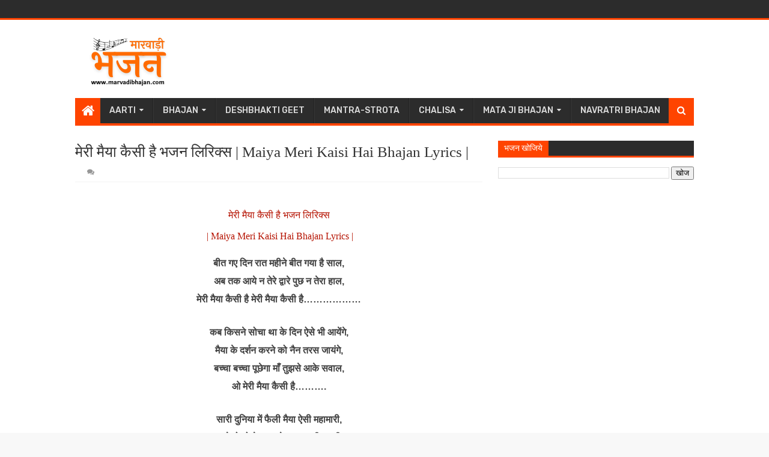

--- FILE ---
content_type: text/html; charset=utf-8
request_url: https://www.google.com/recaptcha/api2/aframe
body_size: 269
content:
<!DOCTYPE HTML><html><head><meta http-equiv="content-type" content="text/html; charset=UTF-8"></head><body><script nonce="LQKxzu1h9JxVdt54JNfVnQ">/** Anti-fraud and anti-abuse applications only. See google.com/recaptcha */ try{var clients={'sodar':'https://pagead2.googlesyndication.com/pagead/sodar?'};window.addEventListener("message",function(a){try{if(a.source===window.parent){var b=JSON.parse(a.data);var c=clients[b['id']];if(c){var d=document.createElement('img');d.src=c+b['params']+'&rc='+(localStorage.getItem("rc::a")?sessionStorage.getItem("rc::b"):"");window.document.body.appendChild(d);sessionStorage.setItem("rc::e",parseInt(sessionStorage.getItem("rc::e")||0)+1);localStorage.setItem("rc::h",'1768934977163');}}}catch(b){}});window.parent.postMessage("_grecaptcha_ready", "*");}catch(b){}</script></body></html>